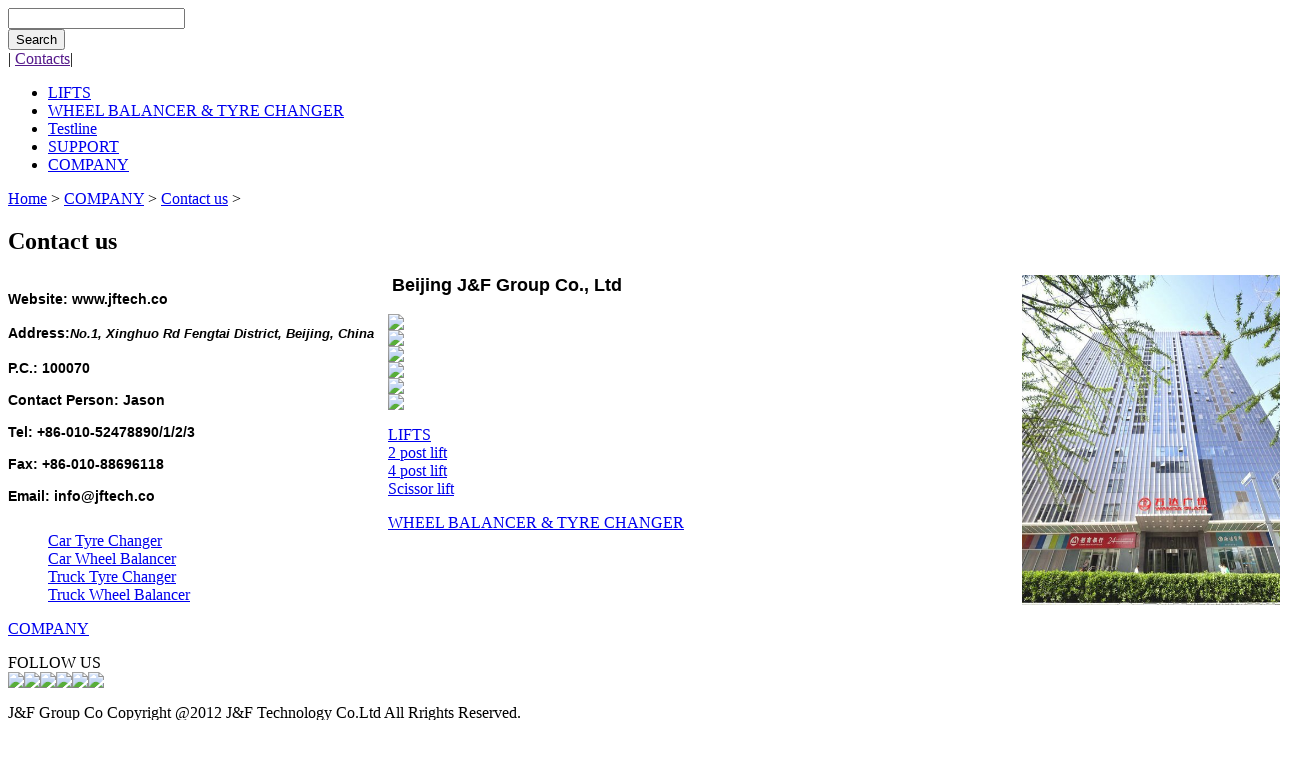

--- FILE ---
content_type: text/html
request_url: http://jftech.co/html/news/html/about/contact/
body_size: 2908
content:
<!DOCTYPE html PUBLIC "-//W3C//DTD XHTML 1.0 Transitional//EN" "http://www.w3.org/TR/xhtml1/DTD/xhtml1-transitional.dtd">
<html xmlns="http://www.w3.org/1999/xhtml">
<head>
<meta http-equiv="Content-Type" content="text/html; charset=utf-8" />
<title>COMPANY  /  Contact us_J&F</title>
<meta name="keywords" content="" />
<meta name="description" content="" />
<link href="/templets/default/style/conmon.css" rel="stylesheet" media="screen" type="text/css" />
<script src="/templets/default/js/jquery-1.4.4.min.js" type="text/javascript"></script>
<script src="/templets/default/js/slides.min.jquery.js" type="text/javascript"></script>
</head>
<body class="channel">

<div   id="top8"></div>
<div class="header1">
   <div class="header">
   	<div class="logo">
     <div class="logo1">
	   <a href="/"><img src="/templets/default/images/logo.png" title="" alt="" /></a>
	</div>
   	</div>
     	<div class="top">
		  <div class="search0">
     		<div class="search">
            <form  name="formsearch" action="/plus/search.php">
             <input type="hidden" name="kwtype" value="0" /><input type="hidden" value="titlekeyword" />
           <div class="amt_keybg"><input type="text" class="amt_key" name="keyword" id="keyword" value="" onfocus="if(this.value==''){this.value='';}"  onblur="if(this.value==''){this.value='';}" /></div>
           <div class="fll"><button type="submit" class="search-submit">Search</button></div>
                     </form>
     		</div>
			<div class="search1"><span>|</span>
			<a href="">Contacts</a><span>|</span>&nbsp;<a href=""><img alt="" src="/templets/default/images/ch.jpg" /></a>&nbsp;<a href=""><img alt="" src="/templets/default/images/en.jpg" /></a>			
			</div>			
			</div>
          <div id="navMenu">
          	<ul id="jsddm">
       	       <li><a href='/html/lift/' id="navmenu9" rel="dropmenu9">LIFTS</a> </li>           
				  <li><a href='/html/wheel/' id="navmenu21" rel="dropmenu21">WHEEL BALANCER  & TYRE CHANGER</a> </li>           
				  <li><a href='/html/Testline/' id="navmenu134" rel="dropmenu134">Testline</a> </li>           
				  <li><a href='/html/support/' id="navmenu25" rel="dropmenu25">SUPPORT</a> </li>           
				<li ><a class='select' href='/plus/list.php?tid=127' id='navmenu~typeid~' rel='dropmenu~typeid~'>COMPANY</a> </li>
          	</ul>	
          </div>

   	</div>
   	</div>

</div>
<div id="wraper0">
 <div id="main">
 <div id="main0">
 	<div class="position">
	<a href='http://www.jftech.co//'>Home</a> > <a href='/plus/list.php?tid=127'>COMPANY</a> > <a href='/html/news/html/about/contact/'>Contact us</a> > 	
				</div>
<div class="list_main">				
    <div class="zy_lm">
	 <div class="zy_lmo"><h2>Contact us</h2></div>
	  <div class="zy_lmbody">
	   
	  &nbsp;<span style="font-size:18px;"><span style="font-family: arial, helvetica, sans-serif;"><b>Beijing J&amp;F Group Co., Ltd</b></span></span>
<div style="width: 380px; float: left;">
	<p>
		<strong><span style="font-size:14px;"><span style="font-family: arial, helvetica, sans-serif;">Website: www.jftech.co</span></span></strong></p>
	<p>
		<strong><span style="font-size:14px;"><span style="font-family: arial, helvetica, sans-serif;">Address:</span></span><span style="display: none;">&nbsp;</span><span style="font-family: Arial; font-size: 13px; font-style: italic; font-weight: bold; line-height: 21px; widows: auto; color: rgb(0, 0, 0);"><span id="cke_bm_75S" style="display: none;">&nbsp;</span>No.1,&nbsp;Xinghuo Rd&nbsp;Fengtai District, Beijing, China&nbsp;<span id="cke_bm_75E" style="display: none;">&nbsp;</span></span></strong><span style="display: none;">&nbsp;</span></p>
	<p>
		<strong><span style="font-size:14px;"><span style="font-family: arial, helvetica, sans-serif;">P.C.: 100070</span></span></strong></p>
	<p>
		<strong><span style="font-size:14px;"><span style="font-family: arial, helvetica, sans-serif;">Contact Person: Jason</span></span></strong></p>
	<p>
		<strong><span style="font-size:14px;"><span style="font-family: arial, helvetica, sans-serif;">Tel: +86-010-52478890/1/2/3</span></span></strong></p>
	<p>
		<strong><span style="font-size:14px;"><span style="font-family: arial, helvetica, sans-serif;">Fax: +86-010-88696118</span></span></strong></p>
	<p>
		<strong><span style="font-size:14px;"><span style="font-family: arial, helvetica, sans-serif;">Email: info@jftech.co</span></span></strong></p>
</div>
<div style="float: right; width: 250px;">
	<img alt="" src="/uploads/allimg/130821/1-130R11I34C40.jpg" style="width: 286px; height: 330px;" /></div>
<div>
	&nbsp;</div>

	  
	  
	  </div>
     

	
	
	
    </div>
<div class="zy_mid">
<div class="mid1"><a href="/html/news/html/about/contact/"><img src="/templets/default/images/kf_r1_c1.jpg"></a></div>
<div class="mid1"><a href="http://jfgroup.en.alibaba.com/
"><img src="/templets/default/images/kf_r5_c1.jpg"></a></div>
<div class="mid1"><a href="/html/support/frequently/"><img src="/templets/default/images/kf_r12_c1.jpg"></a></div>
<div class="mid1"><a href="http://www.jftech.co/html/support/
"><img src="/templets/default/images/kf_r16_c1.jpg"></a></div>
<div class="mid1"><a href="http://www.jftech.co/html/support/carlift/two/"><img src="/templets/default/images/kf_r18_c1.jpg"></a></div>
</div>
	</div>
  </div>
   <div class="fotban"><a href="/html/support/how/"><img src="/templets/default/images/fotban.jpg"/></a></div>
</div>

</div>  
<!-- //底部模板 -->
<div class="foot">
  <div class="footer">
     <div class="helpcenter">
        <div class="help_l">         
            <div class="meus">
                  <dl>
                  <dt><a target="_blank" href="/html/lift/">LIFTS</a></dt>
                  
                 <dd><a target="_blank" href="/html/lift/post2/">2 post lift</a></dd>
                  
                 <dd><a target="_blank" href="/html/lift/post4/">4 post lift</a></dd>
                  
                 <dd><a target="_blank" href="/html/lift/sci/">Scissor lift</a></dd>
                  
				  </dl>
                  </div><div class="meus">
                  <dl>
                  <dt><a target="_blank" href="/html/wheel/">WHEEL BALANCER  & TYRE CHANGER</a></dt>
                  
                 <dd><a target="_blank" href="/html/wheel/tyre/">Car Tyre Changer</a></dd>
                  
                 <dd><a target="_blank" href="/html/wheel/balan/">Car Wheel Balancer</a></dd>
                  
                 <dd><a target="_blank" href="/html/wheel/truck/">Truck Tyre Changer</a></dd>
                  
                 <dd><a target="_blank" href="/html/wheel/wtruck/">Truck Wheel Balancer</a></dd>
                  
				  </dl>
                  </div>
		   
		    
		  
        </div>
        <div class="help_r">
           <div class="web1">

		    <div class="meus0">
          
                  <dl>
                  <dt><a target="_blank" href="/html/news/">COMPANY</a></dt>
                  
				        
				  </dl>
           
           </div>
		   
		   
           </div>
           <div class="web2">
            <div class="fl1">FOLLOW US</div>
            <div class="fl2">
			<a href=""><img src="/templets/default/images/web1.gif"/></a><a href=""><img src="/templets/default/images/web2.gif"/></a><a href=""><img src="/templets/default/images/web3.gif"/></a><a href=""><img src="/templets/default/images/web4.gif"/></a><a href=""><img src="/templets/default/images/web5.gif"/></a><a href=""><img src="/templets/default/images/web6.gif"/></a>
			
			</div>			

           </div>
        </div>
       </div>
	   <div class="copyright">
	   <p>
	   J&F Group Co Copyright @2012 J&F Technology Co.Ltd All Rrights Reserved. 
	   </p>
	   
	   </div>




     </div>
  </div>
  <DIV style="" id=goTopBtn><a href="#top8"><IMG border=0 src="/templets/default/images/lan_top.jpg"></a></DIV>
  <SCRIPT type=text/javascript>goTopEx();</SCRIPT>


 <script type='text/javascript' src='/images/js/dropdown.js'></script>

 <div id="dropmenu9" class="dropMenu">
 	<ul>
		
	</ul>
 </div>
 
 <div id="dropmenu21" class="dropMenu">
 	<ul>
		
	</ul>
 </div>
 
 <div id="dropmenu134" class="dropMenu">
 	<ul>
		
	</ul>
 </div>
 
 <div id="dropmenu25" class="dropMenu">
 	<ul>
		
	</ul>
 </div>
 
 <div id="dropmenu127" class="dropMenu">
 	<ul>
		
	</ul>
 </div>
 
 <script type="text/javascript">cssdropdown.startchrome("jsddm")</script>
 <script type="text/javascript" id="bdshare_js" data="type=tools&uid=5365812" ></script>
<script type="text/javascript" id="bdshell_js"></script>
<script type="text/javascript">
	document.getElementById("bdshell_js").src = "http://bdimg.share.baidu.com/static/js/shell_v2.js?cdnversion=" + new Date().getHours();
	
</script>
<!-- /footer -->

</body>
</html>
